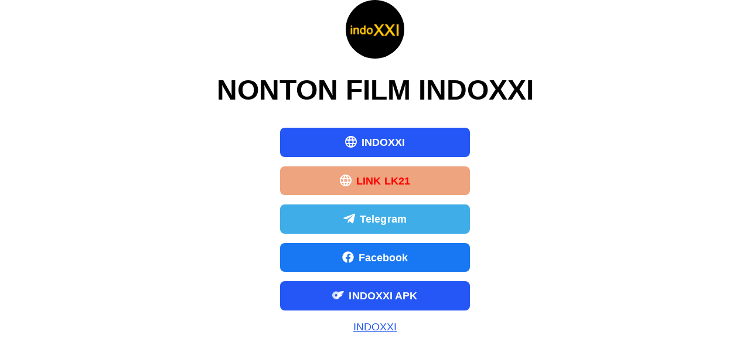

--- FILE ---
content_type: image/svg+xml
request_url: https://kliknews.id/images/icons/telegram.svg
body_size: 63
content:
<svg width="24" height="24" viewBox="0 0 24 24" fill="none" xmlns="http://www.w3.org/2000/svg">
<g clip-path="url(#clip0_1432_8772)">
<path d="M23.9323 3.82074L20.3106 20.7927C20.0374 21.9905 19.3248 22.2887 18.3122 21.7244L12.7939 17.6837L10.1311 20.2284C9.83645 20.5212 9.59 20.7661 9.02209 20.7661L9.41855 15.1815L19.6463 5.99813C20.0909 5.60418 19.5498 5.38591 18.9551 5.77986L6.31113 13.6909L0.867792 11.998C-0.316242 11.6306 -0.337673 10.8214 1.11424 10.2571L22.4054 2.10651C23.3912 1.73917 24.2538 2.32478 23.9323 3.82074V3.82074Z" fill="white"/>
</g>
<defs>
<clipPath id="clip0_1432_8772">
<rect width="24" height="24" fill="white"/>
</clipPath>
</defs>
</svg>
